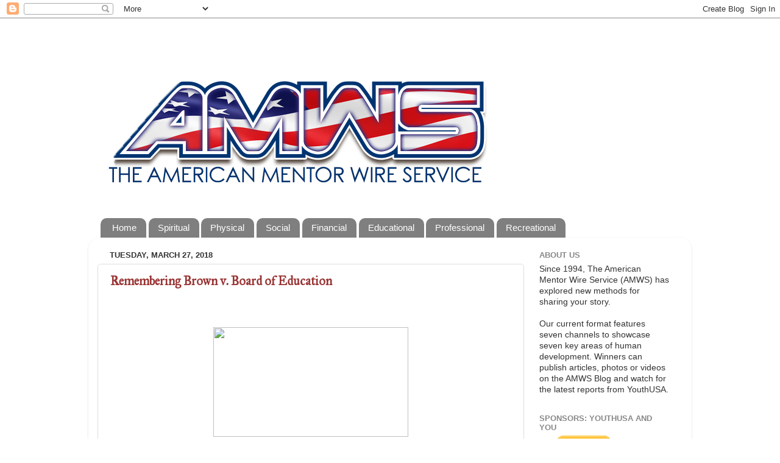

--- FILE ---
content_type: text/javascript; charset=UTF-8
request_url: https://americanmentorwireservice.blogspot.com/2018/03/?action=getFeed&widgetId=Feed7&widgetType=Feed&responseType=js&xssi_token=AOuZoY6TNY6GQ6__xHj3EoaDGuOZ2USpzg%3A1770051205414
body_size: 207
content:
try {
_WidgetManager._HandleControllerResult('Feed7', 'getFeed',{'status': 'ok', 'feed': {'entries': [{'title': 'Alma Catherine Thomas Stradford Remembered', 'link': 'http://slaveshiptospaceship.blogspot.com/2016/04/exchequers-corporation.html', 'publishedDate': '2016-04-16T06:55:00.000-07:00', 'author': 'AMWS'}, {'title': 'How 2.1 Billion Believers can frame \u201cThe Conversation\u201d', 'link': 'http://slaveshiptospaceship.blogspot.com/2015/06/how-21-billion-believers-can-frame.html', 'publishedDate': '2015-06-26T03:52:00.000-07:00', 'author': 'AMWS'}, {'title': 'Southern Christian Leadership Selma to Washington, DC', 'link': 'http://slaveshiptospaceship.blogspot.com/2014/03/southern-christian-leadership-selma-to.html', 'publishedDate': '2014-03-26T09:01:00.000-07:00', 'author': 'AMWS'}, {'title': 'Obama\u2019s \u201cNew Jack\u201d Initiative', 'link': 'http://slaveshiptospaceship.blogspot.com/2014/03/obamas-new-jack-initiative.html', 'publishedDate': '2014-03-09T04:32:00.000-07:00', 'author': 'AMWS'}, {'title': 'Chaos, Community\u2026or Christ?', 'link': 'http://slaveshiptospaceship.blogspot.com/2013/12/chaos-community-or-christ.html', 'publishedDate': '2013-12-27T04:10:00.000-08:00', 'author': 'AMWS'}], 'title': 'TheEnterpriZe'}});
} catch (e) {
  if (typeof log != 'undefined') {
    log('HandleControllerResult failed: ' + e);
  }
}


--- FILE ---
content_type: text/javascript; charset=UTF-8
request_url: https://americanmentorwireservice.blogspot.com/2018/03/?action=getFeed&widgetId=Feed5&widgetType=Feed&responseType=js&xssi_token=AOuZoY6TNY6GQ6__xHj3EoaDGuOZ2USpzg%3A1770051205414
body_size: 354
content:
try {
_WidgetManager._HandleControllerResult('Feed5', 'getFeed',{'status': 'ok', 'feed': {'entries': [{'title': 'Promoting Common-Ground Reforms of Social Service Partnerships', 'link': 'http://feeds.whitehouse.gov/~r/whitehouse/partnerships/~3/VUfpEYBYZDk/promoting-common-ground-reforms-social-service-partnerships', 'publishedDate': '2015-08-05T06:49:55.000-07:00', 'author': 'Melissa Rogers'}, {'title': 'Partnering to Help Faith Leaders Protect Houses of Worship', 'link': 'http://feeds.whitehouse.gov/~r/whitehouse/partnerships/~3/sWFI4--P4pA/partnering-help-faith-leaders-protect-houses-worship', 'publishedDate': '2015-07-28T14:29:46.000-07:00', 'author': 'David Myers'}, {'title': 'Deal Gives Back', 'link': 'http://feeds.whitehouse.gov/~r/whitehouse/partnerships/~3/TKosbhTde8Q/deal-gives-back', 'publishedDate': '2015-06-18T12:15:23.000-07:00', 'author': 'Meryl Harrell and Norah Deluhery'}, {'title': 'Pro Bono Service: Harnessing Time and Talent for Social Good', 'link': 'http://feeds.whitehouse.gov/~r/whitehouse/partnerships/~3/EA-kGmiYbAE/pro-bono-service-harnessing-time-and-talent-social-good', 'publishedDate': '2015-05-29T13:33:15.000-07:00', 'author': 'Melissa Rogers'}, {'title': '3 Important Thoughts the President Shared on Poverty in America:', 'link': 'http://feeds.whitehouse.gov/~r/whitehouse/partnerships/~3/b39iTECF0vY/3-important-thoughts-president-shared-poverty-america', 'publishedDate': '2015-05-13T10:08:55.000-07:00', 'author': 'Tanya Somanader'}], 'title': 'White House.gov Blog Feed: The Partnerships Blog'}});
} catch (e) {
  if (typeof log != 'undefined') {
    log('HandleControllerResult failed: ' + e);
  }
}


--- FILE ---
content_type: text/javascript; charset=UTF-8
request_url: https://americanmentorwireservice.blogspot.com/2018/03/?action=getFeed&widgetId=Feed3&widgetType=Feed&responseType=js&xssi_token=AOuZoY6TNY6GQ6__xHj3EoaDGuOZ2USpzg%3A1770051205414
body_size: 493
content:
try {
_WidgetManager._HandleControllerResult('Feed3', 'getFeed',{'status': 'ok', 'feed': {'entries': [{'title': 'Using Data to Transform Policing in New Orleans', 'link': 'http://feeds.whitehouse.gov/~r/whitehouse/sicp/~3/JCARJLLSq3Q/using-data-transform-policing-new-orleans', 'publishedDate': '2015-07-22T15:27:55.000-07:00', 'author': 'Denice Ross and DJ Patil'}, {'title': 'OSHA Launches New Version of its Heat Safety Tool App to Keep Workers Safe \nin Summer Weather', 'link': 'http://feeds.whitehouse.gov/~r/whitehouse/sicp/~3/qUN2PvjMXd8/osha-launches-new-version-its-heat-safety-tool-app-keep-workers-safe-summer-weather', 'publishedDate': '2015-06-08T06:43:51.000-07:00', 'author': 'Ryan Panchadsaram and E.J. Kalafarski'}, {'title': 'Using Data and Technology to Advance Community Policing', 'link': 'http://feeds.whitehouse.gov/~r/whitehouse/sicp/~3/Kstsh--WFYE/using-data-and-technology-advance-community-policing', 'publishedDate': '2015-06-05T15:10:51.000-07:00', 'author': 'David Wilkinson and Clarence Wardell'}, {'title': 'Launching the Police Data Initiative', 'link': 'http://feeds.whitehouse.gov/~r/whitehouse/sicp/~3/i1aVFhJERTM/launching-police-data-initiative', 'publishedDate': '2015-05-18T03:00:00.000-07:00', 'author': 'Megan Smith and Roy L. Austin, Jr.'}, {'title': 'Philanthropic Leaders Launch New Data and Evidence Initiatives to Advance \nWhat Works', 'link': 'http://feeds.whitehouse.gov/~r/whitehouse/sicp/~3/2J-PdFuhe00/philanthropic-leaders-launch-new-data-and-evidence-initiatives-advance-what-works', 'publishedDate': '2015-04-25T11:37:14.000-07:00', 'author': '\x3ca href\x3d\x22/blog/author/David Wilkinson\x22 class\x3d\x22author-name\x22\x3eDavid Wilkinson\x3c/a\x3e'}], 'title': 'WhiteHouse.gov Blog Feed: Office of Social Innovation and Civic Participation'}});
} catch (e) {
  if (typeof log != 'undefined') {
    log('HandleControllerResult failed: ' + e);
  }
}


--- FILE ---
content_type: text/javascript; charset=UTF-8
request_url: https://americanmentorwireservice.blogspot.com/2018/03/?action=getFeed&widgetId=Feed4&widgetType=Feed&responseType=js&xssi_token=AOuZoY6TNY6GQ6__xHj3EoaDGuOZ2USpzg%3A1770051205414
body_size: 346
content:
try {
_WidgetManager._HandleControllerResult('Feed4', 'getFeed',{'status': 'ok', 'feed': {'entries': [{'title': 'Giving Small Businesses and Entrepreneurs the Tools They Need to Grow', 'link': 'https://www.whitehouse.gov/blog/2012/08/22/giving-small-businesses-and-entrepreneurs-tools-they-need-grow', 'publishedDate': '2012-08-27T07:21:30.000-07:00', 'author': 'Brian Highsmith'}, {'title': 'Fostering Change', 'link': 'https://www.whitehouse.gov/blog/2012/08/22/fostering-change', 'publishedDate': '2012-08-27T06:28:38.000-07:00', 'author': 'Marquis Cabrera'}, {'title': 'Honoring the Victims of the Oak Creek Tragedy', 'link': 'https://www.whitehouse.gov/blog/2012/08/10/honoring-victims-oak-creek-tragedy', 'publishedDate': '2012-08-14T07:15:54.000-07:00', 'author': 'Gautam Raghavan and Paul Monteiro'}, {'title': 'New Resources to Make the Financial Aid Process Easier', 'link': 'https://www.whitehouse.gov/blog/2012/08/09/new-resources-make-financial-aid-process-easier', 'publishedDate': '2012-08-10T06:26:25.000-07:00', 'author': 'Vandna Wendy Bhagat'}, {'title': 'Summer Jobs+', 'link': 'https://www.whitehouse.gov/blog/2012/08/08/summer-jobs', 'publishedDate': '2012-08-09T08:22:26.000-07:00', 'author': 'Michael Strautmanis'}], 'title': 'White House.gov Blog Feed: Office of Public Engagement'}});
} catch (e) {
  if (typeof log != 'undefined') {
    log('HandleControllerResult failed: ' + e);
  }
}


--- FILE ---
content_type: text/javascript; charset=UTF-8
request_url: https://americanmentorwireservice.blogspot.com/2018/03/?action=getFeed&widgetId=Feed2&widgetType=Feed&responseType=js&xssi_token=AOuZoY6TNY6GQ6__xHj3EoaDGuOZ2USpzg%3A1770051205414
body_size: 522
content:
try {
_WidgetManager._HandleControllerResult('Feed2', 'getFeed',{'status': 'ok', 'feed': {'entries': [{'title': 'Business Schools Come Together to Expand Opportunities for Women in Business', 'link': 'http://feeds.whitehouse.gov/~r/whitehouse/cea/~3/8Z1PdSmiPj0/business-schools-come-together-expand-opportunities-women-business', 'publishedDate': '2015-08-07T09:15:47.000-07:00', 'author': 'Betsey Stevenson, Valerie Jarrett'}, {'title': 'The Employment Situation in July', 'link': 'http://feeds.whitehouse.gov/~r/whitehouse/cea/~3/4PSMmPSczgA/employment-situation-july', 'publishedDate': '2015-08-07T06:30:00.000-07:00', 'author': '\x3ca href\x3d\x22/blog/author/Jason Furman\x22 class\x3d\x22author-name\x22\x3eJason Furman\x3c/a\x3e'}, {'title': 'Advance Estimate of GDP for the Second Quarter of 2015', 'link': 'http://feeds.whitehouse.gov/~r/whitehouse/cea/~3/ivv4yU809BU/advance-estimate-gdp-second-quarter-2015', 'publishedDate': '2015-07-30T06:30:50.000-07:00', 'author': '\x3ca href\x3d\x22/blog/author/Jason Furman\x22 class\x3d\x22author-name\x22\x3eJason Furman\x3c/a\x3e'}, {'title': 'Trends in Occupational Licensing and Best Practices for Smart Labor Market \nRegulation', 'link': 'http://feeds.whitehouse.gov/~r/whitehouse/cea/~3/C6iZZw0ruHM/trends-occupational-licensing-and-best-practices-smart-labor-market-regulation', 'publishedDate': '2015-07-28T09:01:22.000-07:00', 'author': 'Jeff Zients and Betsey Stevenson'}, {'title': 'Trustees Reports Highlight Continued Progress in Slowing the Growth of \nHealth Care Costs, Need for Congressional Action to Protect Workers with \nDisabilities', 'link': 'http://feeds.whitehouse.gov/~r/whitehouse/cea/~3/JL4JPcY2geY/trustees-reports-highlight-continued-progress-slowing-growth-health-care-costs-need-', 'publishedDate': '2015-07-22T11:55:28.000-07:00', 'author': 'Jeff Zients, Jason Furman'}], 'title': 'WhiteHouse.gov Blog Feed: Council of Economic Advisers'}});
} catch (e) {
  if (typeof log != 'undefined') {
    log('HandleControllerResult failed: ' + e);
  }
}


--- FILE ---
content_type: text/javascript; charset=UTF-8
request_url: https://americanmentorwireservice.blogspot.com/2018/03/?action=getFeed&widgetId=Feed1&widgetType=Feed&responseType=js&xssi_token=AOuZoY6TNY6GQ6__xHj3EoaDGuOZ2USpzg%3A1770051205414
body_size: 366
content:
try {
_WidgetManager._HandleControllerResult('Feed1', 'getFeed',{'status': 'ok', 'feed': {'entries': [{'title': 'West Wing Week 1/19, or \x22Obama, Farewell\x22', 'link': 'https://www.whitehouse.gov/blog/2017/01/19/west-wing-week-119-or-obama-farewell', 'publishedDate': '2017-01-19T12:22:48.000-08:00', 'author': '\x3ca href\x3d\x22/blog/author/hope-hall\x22\x3eHope Hall\x3c/a\x3e'}, {'title': 'The Reinvigoration of the Clemency Authority', 'link': 'https://www.whitehouse.gov/blog/2017/01/19/reinvigoration-clemency-authority', 'publishedDate': '2017-01-19T11:25:08.000-08:00', 'author': 'Neil Eggleston'}, {'title': 'President Obama Narrates \x22The People\u2019s House,\x22 a Virtual Reality Tour of \nthe White House', 'link': 'https://www.whitehouse.gov/blog/2017/01/13/president-obama-narrates-peoples-house-virtual-reality-tour-white-house', 'publishedDate': '2017-01-13T07:00:00.000-08:00', 'author': '\x3ca href\x3d\x22/blog/author/kori-schulman\x22\x3eKori Schulman\x3c/a\x3e'}, {'title': 'Healthy Campuses Help Students #GetCovered', 'link': 'https://www.whitehouse.gov/blog/2017/01/13/healthy-campuses-help-students-getcovered', 'publishedDate': '2017-01-13T05:44:11.000-08:00', 'author': 'Kristie Canegallo'}, {'title': 'The 2017 Economic Report of the President', 'link': 'https://www.whitehouse.gov/blog/2016/12/15/2017-economic-report-president', 'publishedDate': '2016-12-15T07:00:00.000-08:00', 'author': '\x3ca href\x3d\x22/blog/author/jason-furman\x22\x3eJason Furman\x3c/a\x3e, Sandra Black, Jay Shambaugh, Matt Fiedler'}], 'title': 'Blog Daily Listings RSS'}});
} catch (e) {
  if (typeof log != 'undefined') {
    log('HandleControllerResult failed: ' + e);
  }
}
